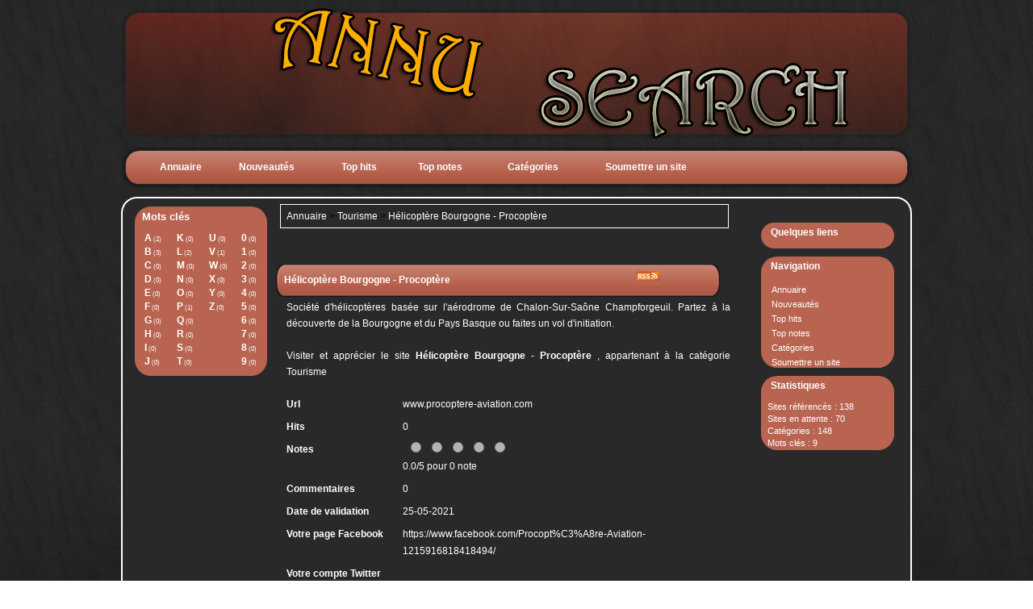

--- FILE ---
content_type: text/html;charset=UTF-8
request_url: http://annu-search.info/tourisme/helicoptere-bourgogne-procoptere-s83.html
body_size: 3719
content:
<!DOCTYPE html PUBLIC "-//W3C//DTD XHTML 1.0 Strict//EN" "http://www.w3.org/TR/xhtml1/DTD/xhtml1-strict.dtd">
<html xmlns="http://www.w3.org/1999/xhtml" xml:lang="fr" lang="fr">
<head>
<title>Hélicoptère Bourgogne - Procoptère </title>
<link rel="icon" type="image/png" href="./templates/Havane/images/favicon.ico" />
<!--[if IE]><link rel="shortcut icon" type="image/x-icon" href="./templates/Havane/images/favicon.ico" /><![endif]-->
<meta name="description" content="Société d'hélicoptères basée sur l'aérodrome de Chalon-Sur-Saône Champforgeuil. Partez à la découverte de la Bourgogne et du Pays Basque ou faites un vol d'initiation." />
<meta name="keywords" content="" />   
<meta name="robots" content="index, follow" />
<meta http-equiv="Content-Type" content="text/html; charset=UTF-8" />
<link href="/templates/Havane/css/style.css" rel="stylesheet" type="text/css" />
<script type="text/javascript" src="/javascript/config"></script>
<script type="text/javascript" src="/javascript/jquery/jquery.js"></script>
<script type="text/javascript" src="/javascript/jquery/jquery.searchEnginePanel.js"></script>
<script type="text/javascript" src="/javascript/main/loadSearchEngine.js"></script>
<link href="/templates/Havane/jquery/colorbox/colorbox.css" rel="stylesheet" type="text/css" />
<link href="/templates/Havane/jquery/theme/ui.all.css" rel="stylesheet" type="text/css" />
<link href="/templates/Havane/jquery/jquery-rating/jquery.rating.css" rel="stylesheet" type="text/css" />    <script type="text/javascript" src="/javascript/jquery/jquery.captchaCode.js"></script>
<script type="text/javascript" src="/javascript/jquery/jquery.livequery.js"></script>
<script type="text/javascript" src="/javascript/jquery/jquery-validate/jquery.validate.js"></script>
<script type="text/javascript" src="/javascript/jquery/jquery-ui.js"></script>
<script type="text/javascript" src="/javascript/jquery/jquery.popup.js"></script>
<script type="text/javascript" src="/javascript/jquery/colorbox/jquery.colorbox.js"></script>
<script type="text/javascript" src="/javascript/jquery/jquery.form.js"></script>
<script type="text/javascript" src="/javascript/jquery/jquery.formTool.js"></script>
<script type="text/javascript" src="/javascript/jquery/jquery-rating/jquery.rating.js"></script>
<script type="text/javascript" src="/javascript/site/detailsOnLoad.js"></script>
<script type="text/javascript" src="/javascript/site/visitSite.js"></script>
<script type="text/javascript">
setting.categoryId = 139;
</script>
<!--[if lte IE 6]>
<style type="text/css">
.title_h_1, .title_h_2, .title_h{
background: none;
filter: progid:DXImageTransform.Microsoft.AlphaImageLoader(src='http://db-themes.com/$templateName/templates/pop-music/images/bg_post_title.png', sizingMethod='image');
}
</style>
<![endif]-->	
</head>
<body><div id="bg_repeat">
<div id="bg_top">
<div id="bg_btm">
<div id="base">
<div id="base_btm">
<div id="header">
<div id="title"></div></div>
<div id="container">
<div id="top2">
<div id="menutop2">
<ul>
<li id="index"><a href="https://www.annu-search.info/">Annuaire</a></li>
<li id="news"><a href="/nouveautes.html">Nouveautés</a></li>
<li id="tophits"><a href="/top-hits.html">Top hits</a></li>
<li id="topnotes"><a href="/top-notes.html">Top notes</a></li>
<li id="cat"><a href="/allcategories.html">Catégories</a></li>
<li id="add"><a href="/webmaster-submit-website.html">Soumettre un site</a></li>	
</ul>
</div>
</div>
<div id="main1">
<div id="main2">
<div id="left">
<div class="menuleft_text_2">
Mots clés
</div>
<div class="menuleft_text_keywords">
<div class="menuleft_keywords">
<ul>
<li><a href="/mots-A.html" title="A">A</a><span class="text_numbers"> (2)</span></li>
<li><a href="/mots-B.html" title="B">B</a><span class="text_numbers"> (3)</span></li>
<li><a href="/mots-C.html" title="C">C</a><span class="text_numbers"> (0)</span></li>
<li><a href="/mots-D.html" title="D">D</a><span class="text_numbers"> (0)</span></li>
<li><a href="/mots-E.html" title="E">E</a><span class="text_numbers"> (0)</span></li>
<li><a href="/mots-F.html" title="F">F</a><span class="text_numbers"> (0)</span></li>
<li><a href="/mots-G.html" title="G">G</a><span class="text_numbers"> (0)</span></li>
<li><a href="/mots-H.html" title="H">H</a><span class="text_numbers"> (0)</span></li>
<li><a href="/mots-I.html" title="I">I</a><span class="text_numbers"> (0)</span></li>
<li><a href="/mots-J.html" title="J">J</a><span class="text_numbers"> (0)</span></li>
</ul>
</div>
<div class="menuleft_keywords">
<ul>
<li><a href="/mots-K.html" title="K">K</a><span class="text_numbers"> (0)</span></li>
<li><a href="/mots-L.html" title="L">L</a><span class="text_numbers"> (2)</span></li>
<li><a href="/mots-M.html" title="M">M</a><span class="text_numbers"> (0)</span></li>
<li><a href="/mots-N.html" title="N">N</a><span class="text_numbers"> (0)</span></li>
<li><a href="/mots-O.html" title="O">O</a><span class="text_numbers"> (0)</span></li>
<li><a href="/mots-P.html" title="P">P</a><span class="text_numbers"> (1)</span></li>
<li><a href="/mots-Q.html" title="Q">Q</a><span class="text_numbers"> (0)</span></li>
<li><a href="/mots-R.html" title="R">R</a><span class="text_numbers"> (0)</span></li>
<li><a href="/mots-S.html" title="S">S</a><span class="text_numbers"> (0)</span></li>
<li><a href="/mots-T.html" title="T">T</a><span class="text_numbers"> (0)</span></li>
</ul>
</div>
<div class="menuleft_keywords">
<ul>
<li><a href="/mots-U.html" title="U">U</a><span class="text_numbers"> (0)</span></li>
<li><a href="/mots-V.html" title="V">V</a><span class="text_numbers"> (1)</span></li>
<li><a href="/mots-W.html" title="W">W</a><span class="text_numbers"> (0)</span></li>
<li><a href="/mots-X.html" title="X">X</a><span class="text_numbers"> (0)</span></li>
<li><a href="/mots-Y.html" title="Y">Y</a><span class="text_numbers"> (0)</span></li>
<li><a href="/mots-Z.html" title="Z">Z</a><span class="text_numbers"> (0)</span></li>
</ul>
</div>
<div class="menuleft_keywords">
<ul>
<li><a href="/mots-0.html" title="0">0</a><span class="text_numbers"> (0)</span></li>
<li><a href="/mots-1.html" title="1">1</a><span class="text_numbers"> (0)</span></li>
<li><a href="/mots-2.html" title="2">2</a><span class="text_numbers"> (0)</span></li>
<li><a href="/mots-3.html" title="3">3</a><span class="text_numbers"> (0)</span></li>
<li><a href="/mots-4.html" title="4">4</a><span class="text_numbers"> (0)</span></li>
<li><a href="/mots-5.html" title="5">5</a><span class="text_numbers"> (0)</span></li>
<li><a href="/mots-6.html" title="6">6</a><span class="text_numbers"> (0)</span></li>
<li><a href="/mots-7.html" title="7">7</a><span class="text_numbers"> (0)</span></li>
<li><a href="/mots-8.html" title="8">8</a><span class="text_numbers"> (0)</span></li>
<li><a href="/mots-9.html" title="9">9</a><span class="text_numbers"> (0)</span></li>
</ul>
</div>
</div><div class="menu_last"></div><div class="menu_last"></div></div>
<div id="right">
<div class="menuright">
<ul>
<li class="header">Quelques liens</li>
<center>
</iframe>
</center>
<li class="text_last"></li>
</ul>
</div>
<div class="menuright">
<ul>
<li class="header">Navigation</li>
<li><a href="https://www.annu-search.info/" title="Annuaire">Annuaire</a></li>
<li><a href="/nouveautes.html" title="Nouveautés">Nouveautés</a></li>
<li><a href="/top-hits.html" title="Top hits" >Top hits</a></li>
<li><a href="/top-notes.html" title="Top notes">Top notes</a></li>
<li><a href="/allcategories.html" title="Catégories">Catégories</a></li>
<li id="last"><a href="/webmaster-submit-website.html" title="Soumettre un site">Soumettre un site</a></li>	
</ul>
</div>
<div class="menuright">
<ul>
<li class="header">Statistiques</li>
<li class="text">Sites référencés : 138</li>
<li class="text">Sites en attente : 70</li>
<li class="text">Catégories : 148</li>
<li class="text">Mots clés : 9</li>
<li class="text_last"></li>
</ul>
</div><div class="menu_last"></div></div>
<div id="middle">
<div class="column">
<div class="show_arbo">
<a href="https://www.annu-search.info/" class="link_showarbo">Annuaire</a> &gt; 
<a href="/tourisme/" class="link_showarbo">Tourisme</a> &gt;
<a href="/tourisme/helicoptere-bourgogne-procoptere-s83.html" class="link_showarbo">Hélicoptère Bourgogne - Procoptère </a>
</div>
<div class="title_h">
<h1>Hélicoptère Bourgogne - Procoptère </h1>
<a href="/rss-s83.xml" ><img src="/templates/Havane/images/rss.gif" class="rss_image" alt="RSS Hélicoptère Bourgogne - Procoptère " /></a>
</div>
<div class="column_in">
<div id="column_in_details">
Société d'hélicoptères basée sur l'aérodrome de Chalon-Sur-Saône Champforgeuil. Partez à la découverte de la Bourgogne et du Pays Basque ou faites un vol d'initiation.
<br /><br />
Visiter et apprécier le site <a href="https://www.procoptere-aviation.com/fr/" title="Hélicoptère Bourgogne - Procoptère " class="link_black_blue_b_u" target="_blank" onclick="return visitSite(83)">Hélicoptère Bourgogne - Procoptère </a>, appartenant à la catégorie 
<a href="/tourisme/" class="link_black_grey">Tourisme</a> <br /><br />
<div class="form_details">
<label class="title_details">Url</label>
<div class="infos_details"><span class="text_characters_orange">www.procoptere-aviation.com</span></div>
</div>
<div class="form_details">
<label class="title_details">Hits</label>
<div class="infos_details">0</div>
</div>
<div class="form_details">
<label class="title_details">Notes</label>
<div class="infos_details">
<div class="column_in_comment_in_right">
<input name="starmain" type="radio" value="1" class="star" disabled="disabled" />
<input name="starmain" type="radio" value="2" class="star" disabled="disabled" />
<input name="starmain" type="radio" value="3" class="star" disabled="disabled" />
<input name="starmain" type="radio" value="4" class="star" disabled="disabled" />
<input name="starmain" type="radio" value="5" class="star" disabled="disabled" />
</div>
<div class="column_in_comment_in_right">
0.0/5 pour 0 note
</div>
</div>
</div>
<div class="form_details">
<label class="title_details">Commentaires</label>
<div class="infos_details">0</div>
</div>
<div class="form_details">
<label class="title_details">Date de validation</label>
<div class="infos_details">25-05-2021</div>
</div>
<div class="form_details">
<label class="title_details">Votre page Facebook</label>
<div class="infos_details">
<a href="https://www.facebook.com/Procopt%C3%A8re-Aviation-1215916818418494/">https://www.facebook.com/Procopt%C3%A8re-Aviation-1215916818418494/</a>
</div>
</div>
<div class="form_details">
<label class="title_details">Votre compte Twitter</label>
<div class="infos_details">
<a href=""></a>
</div>
</div>
<div class="form_details">
<label class="title_details">Votre page Instragram</label>
<div class="infos_details">
<a href="https://www.instagram.com/procoptere/">https://www.instagram.com/procoptere/</a>
</div>
</div>
</div>
<div id="column_in_right_details">
<img src="/uploads/images_thumbs/cffd0a31.png" alt="Hélicoptère Bourgogne - Procoptère " class="website_image" />
<div class="menudetails">
<ul>                               
<li id="header_interaction">Interaction</li>
<li id="warn"><a href="/contact/problemPopup/83" class="link_black_grey_underline dialog" rel="nofollow" title="Reporter un problème" id="problemPopupLink">Reporter un problème</a></li>
<li id="comment_rating"><a href="/comment_s83.html" class="link_black_grey_underline dialog" rel="nofollow" title="Ecrire un commentaire / Noter le site" id="commentPopupLink">Ecrire un commentaire / Noter le site</a></li>
</ul>
</div>
</div>
</div>
<div class="title_h_2">
<h2>Thématique proche de Hélicoptère Bourgogne - Procoptère </h2>
</div>
<div class="column_in">
<div class="column_in_thematic">
<a href="/tourisme/sejour-en-france-s353.html" title="Séjour en France" class="link_black_blue_b_u">Séjour en France</a><br />
<span class="text_thematic_close">Pour permettre à vos enfants de passer une bonne vacance, E.Leclerc Voyages vous propose un lieu...</span>
</div>
<div class="column_in_thematic">
<a href="/tourisme/central-asia-travel-s351.html" title="Central Asia Travel" class="link_black_blue_b_u">Central Asia Travel</a><br />
<span class="text_thematic_close">“Central Asia Travel” est un groupe de compagnies qui a ses bureaux de représentation dans...</span>
</div>
<div class="column_in_thematic">
<a href="/tourisme/canyoning-jura-canyoning-dans-le-jura-et-l-ain-s317.html" title="Canyoning Jura - Canyoning dans le Jura et l'Ain" class="link_black_blue_b_u">Canyoning Jura - Canyoning dans le Jura et l'Ain</a><br />
<span class="text_thematic_close">Rev'asion vous propose de découvrir le canyoning avec entre autre la descente intégrale du...</span>
</div>
<div class="column_in_thematic">
<a href="/tourisme/office-de-tourisme-de-marignane-s350.html" title="Office de tourisme de Marignane" class="link_black_blue_b_u">Office de tourisme de Marignane</a><br />
<span class="text_thematic_close">L'office de tourisme de Marignane vous présente sa ville, ses manifestations, ses points...</span>
</div>
<div class="column_in_thematic">
<a href="/tourisme/agence-voyage-nouvelle-zelande-s295.html" title="agence voyage nouvelle zélande" class="link_black_blue_b_u">agence voyage nouvelle zélande</a><br />
<span class="text_thematic_close">Réserver un voyage Nouvelle-Zélande ou chercher un séjour avec Antipodes Travel l'agence...</span>
</div>
</div>
</div>
</div>
<div class="fixe">&nbsp;</div>
</div>
</div>
</div>
<div id="bottom">
<div id="column_bottom">
Propulsé par <a href="http://www.arfooo.com/" title="Annuaire pour le référencement" target="_blank" class="link_black_grey">Arfooo Annuaire</a> &copy; 2007 - 2023&nbsp; &nbsp; Generated in 0.188 Queries: 11 &nbsp;&nbsp;
&nbsp;&nbsp;
<br/>Powered by <a href="http://www.agence-du-net.info" target="_blank" class="link_black_grey">ADN</a> - <a href="http://www.agence-du-net.info" target="_blank" class="link_black_grey">Arfooo 2.0.3 by Agence-du-net</a></div>
</div>
</div> </div></div></div></div>
<script defer src="https://static.cloudflareinsights.com/beacon.min.js/vcd15cbe7772f49c399c6a5babf22c1241717689176015" integrity="sha512-ZpsOmlRQV6y907TI0dKBHq9Md29nnaEIPlkf84rnaERnq6zvWvPUqr2ft8M1aS28oN72PdrCzSjY4U6VaAw1EQ==" data-cf-beacon='{"version":"2024.11.0","token":"5037cac15ac14bf693ccfe499e444044","r":1,"server_timing":{"name":{"cfCacheStatus":true,"cfEdge":true,"cfExtPri":true,"cfL4":true,"cfOrigin":true,"cfSpeedBrain":true},"location_startswith":null}}' crossorigin="anonymous"></script>
</body>
</html>

--- FILE ---
content_type: text/css;charset=UTF-8
request_url: http://annu-search.info/templates/Havane/css/style.css
body_size: 5926
content:
/* http://www.equinox-template.com */

/* PRINCIPAL */
body{
	margin:0px auto;
	font-size: 12px;
	font-family: Verdana, Arial, Helvetica, Sans-Serif;
	color:#FFFFFF;
	background:url(../images/background.jpg) repeat;
	border:0px yellow solid;
}
#bg_top{
    background:transparent;
    position:relative;
	margin:0;
	padding:0;
}
#bg_btm{
	background-attachment:fixed;
	margin:0;
	padding:0;
}

#bg_repeat{
    background:transparent;
	margin:0;
	padding:0;
}
#header{
	position:relative;
	width: 980px;
	height: 162px;
	background:url(../images/bg_header.png) no-repeat;
	margin-top:10px;

}

#base{
	background:transparent;
	width:980px;
	margin:0px auto;
	padding:0;
}
#base_btm{
	background:transparent;
	width:980px;
	padding:0;
	border: 0px black solid;
}
* html #container {
width:1000px;
margin-left:80px;
}
#container{
	position:relative;
	overflow:hidden;
	width:980px;
	border:0px red solid;
}

.rss {
	position:absolute;
	overflow:hidden;
	display:block;
	top:54px;
	left:24px;
    margin-top:0px;
	margin-left:90px;
	width:140px;
	height:120px;
}
.rss:hover{

	background: transparent;
}
/* TOP OF PAGE | HAUT DE LA PAGE */

#title {
float:left;
margin-top:10px;
margin-left:80px;
padding:0;
width:800px;
    font-size:24px;
    font-weight:bold;
	color:#ffffff;
 }
 
#top2 {
	height:52px;
	margin:10px 0 0 0px;
	padding:0;
	background:url('../images/menu.png') no-repeat left bottom;
}

#top3 {
    margin:0;
    padding:0;
	background: transparent;
}





/* hack IE7 */
*+html #top3{ 
	margin-bottom:-13px;
}

* html #search {
margin-left:53px;
}

/* SEARCH FORM */
#search {
	float:left;
	width:600px;
	height:20px;
    margin-left:0;
    padding:0;
	margin-top:5px;
	margin-left:10px;
    padding:10px 0 10px 0;
	border:0px #1e6dab solid;
	background:transparent;
}

#search_keyword_text {
	float:left;
	width:70px;
	margin-top:-30px;
	margin-left:58px;
	padding:0;
	color:#8C0802;
	font-weight:bold;
	font-size:1.6em;
}

#search_where_text {
	float:left;
	width:300px;
	margin-top:-30px;
	margin-left:200px;
	padding:0;
	color:#8C0802;
	font-weight:bold;
	font-size:1.6em;
}

#search_keyword_buton {
	float:left;
	width:123px;
	margin:0;
	margin-top:5px;
	margin-left:50px;
color:#000;
background:#FFFFFF;
	padding:2px 0 0 0;
	border:1px #201C1D solid;
}

#search_where_buton {
	float:left;
	width:210px;
	margin:0;
	margin-left:10px;
	margin-top:5px;
	padding:2px;
	border:1px #201C1D solid;
color:#000;
background:#FFFFFF;}

#search_ok_buton {
	float:left;
	width:100px;
	margin:0;
	margin-left:14px;
	margin-top:5px;
margin-right:10px;
	padding:1px;
	border:1px #201C1D solid;
	text-align:center;
	cursor:pointer;
color:#000;
background:#FFFFFF;}

#searchEngineExtraFields {
	display:none;
	clear:both;
}

div.search_cat_place {
    float:left;
    width:200px;
	margin-left:350px;
	margin-top:18px;
    text-align:left;
}

select#searchEngineCategoryId {
    width:200px;
	margin:0 0 7px 0;
	border:1px #201C1D solid;
}

.selectCategory {
	color:#ffffff;
	background:transparent;
}

.selectSubcategory {
	background:transparent;
}

div.din_search_engine {
    float:right;
    width:700px;
	margin:0;
    text-align:left;
}


/* BOTTOM OF PAGE | BAS DE LA PAGE */

#bottom { 
    height:110px;
    margin:10px 0 0 0; 
    padding:0;
    background: transparent;
}

#column_bottom {
    float:left;
    width:970px;
	left:50%;
	margin:0 0 0 0px;
    padding-top:20px;
    padding-left:10px;
	font-size:0.8em;
	text-align:center;
	line-height: 16px;
	background:#B86450;
	border:2px #FFFFFF solid;
	border-radius:20px;
	color:#FFFFFF;
}

/* MENU */

#main1 {
	width:950px;
	margin:0px auto;
	padding:0;
    background: transparent;
}

#main2 {
	width:976px;
	margin:10px 0 0 -15px;
	padding:0;
    background:#292929;
	border:2px #FFFFFF solid;
	border-radius:20px;
}

#left {
	float:left;
	width:200px;
	margin-top:10px;
	margin-left:-45px;
	padding:0;
	display: inline;
}


#right {
	float:right;
	width:200px;
	margin-top:20px;
	padding:0;
  display: inline;
  }


/* MENU TOP */
#menutop2 {
	float:left;
	width:980px;
	height:52px;
	margin:0;
	padding-bottom:20px;
	padding:0;
}

#menutop2 ul {
	margin:0;
	padding:0;
	list-style-type:none;
}

#menutop2 li {
	display:inline;
	float:left;
	width:116px;
	margin:0;
	padding:0;
	font-weight:bold;
	font-size:1em;
}

#menutop2 li#index {
	display:inline;
	float:left;
	width:70px;
	margin-left:30px;
	padding:0;
	border-right: 0px #999 solid;
}
#menutop2 li#contact {
	display:inline;
	float:left;
	width:70px;
	margin:0;
	padding:0;
	border-right: 0px #999 solid;
}
#menutop2 li#newletter {
	display:inline;
	float:left;
	width:80px;
	margin:0;
	padding:0;
}
#menutop2 li#news {
	display:inline;
	float:left;
	width:150px;
	margin:0;
	padding:0;
}

#menutop2 li#tophits {
	display:inline;
	float:left;
	width:80px;
	margin:0;
	padding:0;
}

#menutop2 li#topnotes {
	display:inline;
	float:left;
	width:120px;
	margin:0;
	padding:0;
}

#menutop2 li#toprank {
	display:inline;
	float:left;
	width:90px;
	margin:0;
	padding:0;
}

#menutop2 li#topref {
	display:inline;
	float:left;
	width:120px;
	margin:0;
	padding:0;
}

#menutop2 li#cat {
	display:inline;
	float:left;
	width:110px;
	margin:0;
	padding:0;
}

#menutop2 li#add {
	display:inline;
	float:left;
	width:170px;
	margin:0;
	padding:0;
	border-right: 0px #999 solid;
}  

#menutop2 li a {
	display:block;
	height:18px;
	line-height:20px;
	margin:15px 0px 0px 0px;
	padding:0px 8px 0px 18px;
	color:#FFFFFF;
	text-align:center;
	background:transparent;
}

#menutop2 li a:hover, #menutop2 li a:focus, #menutop2 li a:active {
	display:block;
	height:18px;
	line-height:20px;
	margin:15px 0px 0px 0px;
	color:#FFFFFF;
	background:transparent;

	text-align:center;
	text-decoration:underline;
}

/* MENU LEFT, RIGHT */
.menuleft, .menu_pub2 {
float:left;
	margin:10px 0 10px 35px;
    margin-left:60px;
	font-size:11px;
	width:165px;
    background:#B86450;
	border-radius:20px;
}


.menuright {
float:left;
	margin:10px 0 0px 35px;
    margin-left:15px;
	font-size:11px;
	width:165px;
    background:#B86450;
	border-radius:20px;
}




.menuleft ul, .menuright ul, .menu_pub ul, .menu_pub2 ul {
	margin:0;
	padding:0 0 0 3px;
	list-style-type:none;
}  

.menuleft li, .menuright li, .menu_pub li, .menu_pub2 li  {
	margin:0;
	padding:0 0 0 0;
	display:inline;
}

.menuleft li.header, .menu_pub2 li.header {
	display:block;
	margin-left:0px;
	padding-left:9px;
	padding-top:5px;
	font-weight:bold;
	font-size:1.1em;
	color:#FFFFFF;
	height:25px;
	background:transparent;
}
.menuright li.header, .menu_pub li.header {
	display:block;
	margin-left:0px;
	padding-left:9px;
	padding-top:5px;
	font-weight:bold;
	font-size:1.1em;
	color:#FFFFFF;
	height:25px;
	background:transparent;

}
.menuleft li.text, .menuright li.text {
	display:block;
	line-height:1.1em;
	margin:0;
	padding:2px 0 1px 5px;
	color:#FFFFFF;
	background:transparent;
}

.menuleft li.text_last, .menuright li.text_last {
	display:block;
	margin:0;
	padding:1px 0 1px 8px;
	color:#FFFFFF;
}


.menuleft li a, .menuleft li a:link, .menuleft li a:visited, .menuleft li.last a, .menuleft li.last a:link, .menuleft li.last a:visited {
	display:block;
	margin:0 0 0 -10px;
	margin-left:0px;
	padding:1px 0px 1px 6px;
	color:#FFFFFF;
	text-decoration:none;
}

.menuright li a, .menuright li a:link, .menuright li a:visited, .menuright li.last a, .menuright li.last a:link, .menuright li.last a:visited {
	display:block;
	margin:0 0 0 4px;
	margin-top:4px;
	padding:1px 0px 1px 6px;
	color:#FFFFFF;
	text-decoration:none;
	background:transparent;

}
.menuleft li.last a, .menuleft li.last a:link, .menuleft li.last a:visited,
.menuright li.last a, .menuright li.last a:link, .menuright li.last a:visited,
.menupub li.last a, .menupub li.last a:link, .menupub li.last a:visited {
	display:block;
	padding-left:3px;
	padding-top:1px;
	padding-bottom:1px;
	color:#FFFFFF;
	text-decoration:none;
	voice-family:inherit;
}

.menuleft li a:hover, .menuleft li a:active, .menuleft li.last a:hover, .menuleft li.last a:active {
	margin:0 0 0 -10px;
	margin-left:0px;
	padding:1px 0 1px 6px;
	color:#FFFFFF;
	text-decoration:underline;
}

.menuright li a:hover, .menuright li a:active, .menuright li.last a:hover, .menuright li.last a:active {
	margin-top:4px;
	padding:1px 6px 1px 6px;
	color:#FFFFFF;
	text-decoration:underline;
	background:transparent;
}
.menuleft li.last a:hover, .menuleft li.last a:active,
.menuright li.last a:hover, .menuright li.last a:active,
.menupub li.last a:hover, .menupub li.last a:active {
	color:#2D0C66;
	text-decoration:none;
}

.key {
	float:left;
	width:150px;
	margin-left:3px;
	padding:0;
	background:transparent;
	text-align: justify;
}

.menu_last {
	float:left;
	width:200px;
	height:13px;
	margin:0;
	padding:0;
	background:transparent;
}



.menuleft_text_2 {
	float:left;
	margin-left:60px;
	margin-bottom:0px;
	padding-left:9px;
	padding-top:5px;
	font-weight:bold;
	font-size:1.1em;
	color:#FFFFFF;
	height:25px;
	border-bottom:0px #B77B46 solid;
    width:155px;
	background:#B86450;
	border-radius:20px 20px 0 0;
}

/*Menu Tag Cloud */
/* cloudTag1*/
.menuright li.cloudTag1 a, .menuright li.cloudTag1 a:link, .menuright li.cloudTag1 a:visited {
	display:inline;
	margin:0;
	padding:3px 0 0 2px;
	font-size:0.7em;
	color:#000000;
	background-color:transparent;
	text-decoration:none;
}

.menuright li.cloudTag1 a:hover, .menuright li.cloudTag1 a:active {
	margin:0;
	padding:3px 0 0 2px;
	font-size:0.7em;
	color:#000000;
	background-color:transparent;
	text-decoration:none;
}

/* cloudTag2*/
.menuright li.cloudTag2 a, .menuright li.cloudTag2 a:link, .menuright li.cloudTag2 a:visited {
	display:inline;
	margin:0;
	padding:3px 0 0 2px;
	font-size:0.8em;
	color:#000000;
	background-color:transparent;
	text-decoration:none;
}

.menuright li.cloudTag2 a:hover, .menuright li.cloudTag2 a:active {
	margin:0;
	padding:3px 0 0 2px;
	font-size:0.8em;
	color:#000000;
	background-color:transparent;
	text-decoration:none;
}

/* cloudTag3*/
.menuright li.cloudTag3 a, .menuright li.cloudTag3 a:link, .menuright li.cloudTag3 a:visited {
	display:inline;
	margin:0;
	padding:3px 0 0 2px;
	font-size:0.9em;
	color:#000000;
	background-color:transparent;
	text-decoration:none;
}

.menuright li.cloudTag3 a:hover, .menuright li.cloudTag3 a:active {
	margin:0;
	padding:3px 0 0 2px;
	font-size:0.9em;
	color:#000000;
	background-color:transparent;
	text-decoration:none;
}

/* cloudTag4*/
.menuright li.cloudTag4 a, .menuright li.cloudTag4 a:link, .menuright li.cloudTag4 a:visited {
	display:inline;
	margin:0;
	padding:3px 0 0 2px;
	font-size:1.0em;
	color:#000000;
	background-color:transparent;
	text-decoration:none;
}

.menuright li.cloudTag4 a:hover, .menuright li.cloudTag4 a:active {
	margin:0;
	padding:3px 0 0 2px;
	font-size:1.0em;
	color:#000000;
	background-color:transparent;
	text-decoration:none;
}

/* cloudTag5*/
.menuright li.cloudTag5 a, .menuright li.cloudTag5 a:link, .menuright li.cloudTag5 a:visited {
	display:inline;
	margin:0;
	padding:3px 0 0 2px;
	font-size:1.1em;
	color:#000000;
	background-color:transparent;
	text-decoration:none;
}

.menuright li.cloudTag5 a:hover, .menuright li.cloudTag5 a:active {
	margin:0;
	padding:3px 0 0 2px;
	font-size:1.1em;
	color:#000000;
	background-color:transparent;
	text-decoration:none;
}

/* cloudTag6*/
.menuright li.cloudTag6 a, .menuright li.cloudTag6 a:link, .menuright li.cloudTag6 a:visited {
	display:inline;
	margin:0;
	padding:3px 0 0 2px;
	font-size:1.2em;
	color:#000000;
	background-color:transparent;
	text-decoration:none;
}

.menuright li.cloudTag6 a:hover, .menuright li.cloudTag6 a:active {
	margin:0;
	padding:3px 0 0 2px;
	font-size:1.2em;
	color:#000000;
	background-color:transparent;
	text-decoration:none;
}

/* cloudTag7*/
.menuright li.cloudTag7 a, .menuright li.cloudTag7 a:link, .menuright li.cloudTag7 a:visited {
	display:inline;
	margin:0;
	padding:3px 0 0 2px;
	font-size:1.3em;
	color:#000000;
	background-color:transparent;
	text-decoration:none;
}

.menuright li.cloudTag7 a:hover, .menuright li.cloudTag7 a:active {
	margin:0;
	padding:3px 0 0 2px;
	font-size:1.3em;
	color:#000000;
	background-color:transparent;
	text-decoration:none;
}

/* cloudTag8*/
.menuright li.cloudTag8 a, .menuright li.cloudTag8 a:link, .menuright li.cloudTag8 a:visited {
	display:inline;
	margin:0;
	padding:3px 0 0 2px;
	font-size:1.4em;
	color:#000000;
	background-color:transparent;
	text-decoration:none;
}

.menuright li.cloudTag8 a:hover, .menuright li.cloudTag8 a:active {
	margin:0;
	padding:3px 0 0 2px;
	font-size:1.4em;
	color:#000000;
	background-color:transparent;
	text-decoration:none;
}

/* cloudTag9*/
.menuright li.cloudTag9 a, .menuright li.cloudTag9 a:link, .menuright li.cloudTag9 a:visited {
	display:inline;
	margin:0;
	padding:3px 0 0 2px;
	font-size:1.5em;
	color:#000000;
	background-color:transparent;
	text-decoration:none;
}

.menuright li.cloudTag9 a:hover, .menuright li.cloudTag9 a:active {
	margin:0;
	padding:3px 0 0 2px;
	font-size:1.5em;
	color:#000000;
	background-color:transparent;
	text-decoration:none;
}

/* cloudTag10*/
.menuright li.cloudTag10 a, .menuright li.cloudTag10 a:link, .menuright li.cloudTag10 a:visited {
	display:inline;
	margin:0;
	padding:3px 0 0 2px;
	font-size:1.6em;
	color:#000000;
	background-color:transparent;
	text-decoration:none;
}

.menuright li.cloudTag10 a:hover, .menuright li.cloudTag10 a:active {
	margin:0;
	padding:3px 0 0 2px;
	font-size:1.6em;
	color:#000000;
	background-color:transparent;
	text-decoration:none;
}
/* Menu left - Keyword */


.menuleft_keywords {
	width:40px;
	float:left;
	margin-left:0px;
	padding:0;
	display:inline;
}	

.menuleft_keywords ul {
	display:inline;
	float:left;
	padding:0;
	margin:0;
	list-style-type:none;
}  

.menuleft_keywords li {
	float:left;
	width:60px;
	display:inline;
	padding:0;
	margin:0 0 -2px 0;
} 

.menuleft_keywords li a, .menuleft_keywords li a:link, .menuleft_keywords li a:visited {
	display:inline;
	height:19px;
	line-height:19px;
	margin-left:12px;
	font-weight:bold;
	color:#FFFFFF;
	background-color:transparent;
	text-decoration:none;
}

.menuleft_keywords li a:hover, .menuleft_keywords li a:active {
	height:19px;
	line-height:19px;
	margin-left:12px;
	font-weight:bold;
	color:#FFFFFF;
	background-color:transparent;
	text-decoration:underline;
}
* html .menuleft_text_keywords {
width:180px;
margin-left:15px;
}

.menuleft_text_keywords {
	display:block;
	float:left;
	width:164px;
	height:180px;
	margin-left:60px;
	padding:0;
	background:#B86450;
	border-radius:0 0 20px 20px;


}
/* MENU CATEGORIES */
.menucategories {
	float:left;
	width:180px;
	margin:0;
	padding:0 0 0 8px;
}

.menucategories ul {
	padding:0;
	margin:0;
	list-style-type:none;
}  

.menucategories li.maincat {
	float:left;
	width:180px;
	display:inline;
	padding:0;
	margin:5px 0 5px 0;
}

.menucategories li.subcat {
	float:left;
	width:180px;
	display:inline;
	padding:0;
	margin:-10px 0 4px 0;
}

.menucategories li.keyword {
	float:left;
	width:180px;
	display:inline;
	padding:0;
	margin:5px 0 5px 0;
}

.menucategories li.maincat a, .menucategories li.maincat a:link, .menucategories li.maincat a:visited {
color:#FFFFFF; text-decoration:none; font-size:12px;}


.menucategories li.maincat a:hover, .menucategories li.maincat a:active {
color:#FFFFFF; text-decoration:underline; font-size:12px;}

.menucategories li.subcat a, .menucategories li.subcat a:link, .menucategories li.subcat a:visited {
	width:180px;
	height:20px;
	line-height:20px;
	margin:0;
	padding:0 3px 0 3px;
	color:#FFFFFF;
	font-size:0.9em;
	text-decoration:none;
	background-color:transparent;
}

.menucategories li.subcat a:hover, .menucategories li.subcat a:active {
	width:180px;
	height:20px;
	line-height:20px;
	margin:0;
	padding:0 3px 0 3px;
	color:#FFFFFF;
	font-size:0.9em;
	text-decoration:underline;
	background-color:transparent;
}

.menucategories li.keyword a, .menucategories li.keyword a:link, .menucategories li.keyword a:visited {
	display:inline;
	width:180px;
	height:20px;
	line-height:20px;
	margin:0;
	padding:0 3px 0 3px;
	font-size:1.1em;
	font-weight:bold;
	text-decoration:underline;
	color:#444444;
}

.menucategories li.keyword a:hover, .menucategories li.keyword a:active {
	width:180px;
	height:20px;
	line-height:20px;
	margin:0;
	padding:0 3px 0 3px;
	color:#D77235;
	font-size:1.1em;
	font-weight:bold;
	text-decoration:underline;
	background-color:transparent;
}

/* MENU PAGERANK, KEYWORDS IN */
#menuin {
	float:left;
	width:574px;
	padding:0;
	padding:7px;
	margin:0;
	text-align:center;
	background:transparent;
}

#menuin ul {
	padding:0;
	margin:0;
	list-style-type:none;
}  

#menuin li {
	padding:0;
	margin:0;
	display:inline;
} 

#menuin li a, #menuin li a:link, #menuin li a:visited {
	display:inline;
	margin:0;
	padding:0 0 0 3px;
	color:#000000;
	font-weight:bold;
	text-decoration:none;
}

#menuin li a:hover, #menuin li a:active {
	margin:0;
	padding:0 0 0 3px;
	color:#000000;
	font-weight:bold;
	text-decoration:underline;
}

/* MENU CHOOSE WEBSITE SUBMISSION */
.column_in_choose_left {
    float:left;
    width:250px;
    margin:0 0 7px 0;
    padding:7px;
    text-align:center;
}

.column_in_choose_right {
    float:right;
    width:250px;
    margin:0 0 7px 0;
    padding:7px;
    text-align:center;
}


.menuchoose_left {
    height:200px;
    margin:0;
    padding:0;
    font-size:2.4em;
    text-transform:uppercase;
}

.choosesite {
float:left;
margin-top:-65px;
    width:252px;

line-height:1.4em;
	font-family:Tahoma, Verdana, Arial, sans-serif;
	font-size:0.9em;
	color:#000000;
    text-align: center;
    text-transform:uppercase;
}

.menuchoose_right {
    height:200px;
    margin-left:-26px;
    padding:0;
    font-size:2.1em;
    text-transform:uppercase;
}

.menuchoose_left ul, .menuchoose_right ul {
    padding:0;
    margin:0;
    list-style-type:none;
}  

.menuchoose_left li, .menuchoose_right li {
    float:left;
    width:270px;
    padding:0;
    margin:0;    
    display:inline;
} 

.menuchoose_left li a, .menuchoose_left li a:link, .menuchoose_left li a:visited {
	display: block;
    height:200px;
	line-height:180px;
    margin:0;
    padding:0 0 0 7px;
    text-decoration:none;
	color:#ffffff;
    background:url("../images/free.png") top no-repeat transparent;
}

.menuchoose_right li a, .menuchoose_right li a:link, .menuchoose_right li a:visited {
	display: block;
    height:200px;
	line-height:180px;
    margin:0;
    padding:0 0 0 20px;
    text-decoration:none;
	color:#ffffff;
    background:url("../images/privilege.png") top no-repeat transparent;
}

.menuchoose_left li a:hover, .menuchoose_left li a:active {
	display: block;
    height:200px;
	line-height:180px;
    margin:0;
    padding:0 0 0 7px;
    color:#000000;
    background-color:transparent;
    text-decoration:none;
}

.menuchoose_right li a:hover, .menuchoose_right li a:active {
	display: block;
    height:200px;
	line-height:180px;
    margin:0;
    padding:0 0 0 20px;
    color:#000000;
    background-color:transparent;
    text-decoration:none;
}

/* MENU DETAILS */
.menudetails {
    float:left;
    width:313px;
    margin:14px 0 7px 0;
    padding:0 0 0 7px;
    border-left:1px #878787 solid;
}

.menudetails ul {
    margin:0;
    padding:0;
    list-style-type:none;
}  

.menudetails li {
	display:inline;
    margin:0;
    margin:0;
}

.menudetails li#header_interaction {
	display:block;
    line-height:1.1em;
    margin:0 0 2px 0;
    padding:0 2px 2px 0;
    color:#FFFFFF;
    text-decoration:underline;
	text-align:center;
}

.menudetails li#header_info_google {
	display:block;
    line-height:1.1em;
    margin:15px 0 2px 0;
    padding:0 2px 2px 0;
    color:#FFFFFF;
    text-decoration:underline;
	text-align:center;
}

.menudetails li.text {
	display:block;
    line-height:1.1em;
    margin:0;
    padding: 2px 0px 2px 0;
	font-size:0.9em;
    color:#FFFFFF;
}

.menudetails li#warn {
	display:block;
    line-height:0.8em;
    margin:0;
    padding: 2px 0 2px 0;
    color:#FFFFFF;
}

.menudetails li#comment_rating {
	display:block;
    line-height:0.8em;
    margin:0;
    padding: 2px 0 2px 0;
    color:#FFFFFF;
}

.menudetails li#contact {
	display:block;
    line-height:0.8em;
    margin:0;
    padding: 2px 0px 2px 0;
    color:#FFFFFF;
}

.menudetails li a, .menudetails li a:link, .menudetails li a:visited {
	display:block;
    line-height:0.8em;
    padding: 3px 2px 2px 0;
	font-size:0.9em;
    color:#FFFFFF;
    background-color:transparent;
    text-decoration:none;
}

.menudetails li a:hover, .menudetails li a:active {
    line-height:0.8em;
    padding: 3px 2px 2px 0;
    color:#FFFFFF;
    background-color:transparent;
    text-decoration:underline;
}

/* CENTRAL PAGE */		
#middle {
	margin:0;
	margin-right:200px;
	margin-left:200px;
	background: transparent;
}


.column {
	float:left;
	overflow:hidden;
	line-height: 1.7em;
	width:585px;
	padding-top:20px;
	margin-left:-10px;
	padding:0 0 0 0;
	
}

.column_in {
	float:left;
	width:570px;
	margin:0;
	padding:0;
	padding:3px 0px 10px 8px;
	background:transparent;
	border-bottom: solid 0px #999;
}

.column_in2 {
	float:left;
	width:568px;
	margin:0;
	padding:0;
	padding-top:3px;
	padding-left:7px;
	padding-right:5px;
	background:transparent;
}

.column_in_last {
	float:left;
	margin:0;
	padding:0;
	width:584px;
	height:13px;
	background:transparent;
}

.column_in_grey {
	float:left;
	width:574px;
	margin:0;
	padding:0;
	padding:3px 0px 10px 5px;
	background:transparent;
	border-bottom: solid 1px #999;
}

.column_in_description_site_category {
	float:left;
	width:422px;
	margin:0;
	padding:0 0 0 5px;
}

#column_in_right_details {
	float:left;
	width:560px;
	margin:0;
	padding:0;
}

#map {
	float:left;
	width:100%;
	height:250px;
	margin:0;
	padding:0;
}

#column_in_details{
	float:left;
	width:550px;
	margin:0 0 7px 5px;
	padding:0;
	text-align:justify;
}

.column_in_thematic {
	float:left;
	width:568px;
	margin:0 0 3px 0;
	padding:0 0 2px 5px;
	border-bottom:1px #574d44 dashed;
}

.column_in_comment {
	float:left;
	width:574px;
	margin:0;
	padding:7px 0 7px 0;
}

.column_in_comment_grey {
	float:left;
	width:574px;
	margin:0;
	padding:7px 0 7px 0;
	background:transparent;
}

.column_in_pagination {
	float:left;
	width:574px;
	margin:0;
	padding:7px;
	text-align:center;
}

.show_arbo {     
	float:left;             
    width:540px;
	margin:7px 0 5px 5px;
	padding:4px 7px 4px 7px;
	color:#000000;
	background-color:transparent;
	border:1px #FFFFFF solid;
}
/* FORM */
fieldset.column_in {
    float: left;
    width:566px;
    margin:0;
    padding:7px;
    text-align:right;
	border:0;
}

legend.title {
	float:left;
	display:inline;
	width:571px;
	height:18px;
    margin:7px 0 25px -8px;
	padding:9px 7px 2px 7px;
    color:#ffffff;
    font-weight:bold;
    background-color:#78a3d8;
}

label {
    float:left;
    margin:0;
    padding:0;
    line-height:1.8em;
}

label.title {
    width:170px;
    padding-left:10px;
    font-weight:bold;
    text-align:right;
}

div.infos {
    float: left;
	width:330px;
    margin-top:0px;
    padding:0 0 0 175px;
    line-height:1.8em;
    text-align:left;
}

div.infos_terms {
    float: left;
	width:570px;
    margin:0;
    padding:0 0 0 7px;
    line-height:1.8em;
    text-align:left;
}

label.infos_select_category {
    width:574px;
    text-align:left;
}

label.infos_checkbox {
    width:230px;
    padding-left:35px;
    text-align:left;
}

.text_error {
    float:right;
    width:140px;
    margin:0 0 -10px 0;
    padding:0 0 0 7px;
    text-align:center;
    font-size:0.8em;
    background:url("../images/error.gif") no-repeat left center #B86450;
}

p.form {
    float:left;
    width:571px;
    margin:0 0 7px 0;
    padding:2px 0 2px 0;
}

div.form {
    float:left;
    width:571px;
    margin:0 0 7px 0;
    padding:2px 0 2px 0;
    text-align:left;
}

div.form_error {
    float:left;
    width:972px;
    margin:0 0 7px 0;
    padding:0;
    background-color:#ffd0d0;
}

div.error, td.error
{
    background-color:#B86450;  
}

div.form_details {
    float:left;
    width:523px;
    margin:0 0 7px 0;
    padding:0;
    text-align:left;
}


label.title_details {
    width:120px;
	margin:0;
	padding:0 17px 0 0;
    font-weight:bold;
}

div.infos_details {
	float: left;
    width:377px;
	line-height: 1.8em;
    margin:0;
    padding:0 0 0 7px;
    text-align:left;
}

/* POPUP */
#popup_principal {
    width:500px;
}

#popup_top {
	height:20px;
    margin:0;
    padding:4px 0 4px 7px;
	font-size:1.4em;
    border-bottom:1px #95AFB3 solid;
}

#popup_main1 {
    margin:0;
    padding:0;
    border-left:1px #000000 solid;
    background-color:#95AFB3;
}
        
#popup_main2 {
    margin:0;
    padding:0;
    border-right:1px #95AFB3 solid;
    border-bottom:1px #95AFB3 solid;
    background-color:#CBD8DA;
}

#popup_middle {
    margin:0 7px 0 7px;
	padding:0;
    background:#CBD8DA;
}
        
#popup_column {
    margin:0;
    padding:0;
}

fieldset.column_in_popup {
    float: left;
    width:480px;
	line-height:1.8em;
    margin:7px 0 7px 0;
    padding:0;
    text-align:right;
	border:none;
}

label.title_popup {
    width:105px;
	margin:0;
    padding:0 17px 0 0;
    font-weight:bold;
    text-align:right;
}

div.infos_popup {
	float: left;
    width:295px;
	line-height:1.8em;
    margin:0;
    padding:0 0 0 7px;
    text-align:left;
}

div.form_error_popup {
    float:left;
    width:482px;
    margin:0 0 7px 0;
    padding:0;
    text-align:left;
    background-color:#ffd0d0;
}

div.form_popup {
    float:left;
    width:482px;
    margin:0 0 7px 0;
    padding:0;
    text-align:left;
}

/* table */
.table_user {
	width:571px;
	margin:0 0 14px 0;
	padding:0;
	background-color:#ffffff;
	border:1px #e5e5e5 solid;
}

.table_website {
	width:571px;
	margin:0;
	padding:0;
	background-color:#ffffff;
	border:1px #e5e5e5 solid;
}

th {
	margin:0;
	padding:4px 0 3px 4px;
	font-size:0.8em;
	text-align:left;
	text-transform: uppercase;
	color:#ffffff;
	background-color:#33106A;
	border-bottom:1px solid #989898;
}

td {
	line-height:1.20em;
	padding:4px;
	text-align:center;
}

.td_right {
	text-align:right;
}

.col1-3 { width:200px; background-color:#efefef; }
.col2-3 { width:auto; background-color:#efefef; }
.line1 { background-color:#efefef; }
.line2 { background-color:#ffffff; }

/* title */
.title_h {
    float:left;
	width:595px;
	padding:40px 0 0px 0px;
	background:url('../images/bg_post_title.png') no-repeat left bottom;
}



.title_h_1 {
    float:left;

	width:595px;
	padding:40px 0 0px 20px;
	background:url('../images/bg_post_title.png') no-repeat left bottom;
}

.title_h_2 {
    float:left;
	width:595px;
	padding:40px 0 0px 20px;
	background:url('../images/bg_post_title.png') no-repeat left bottom;
}

.fixe {
	clear:both;
	height:1px;
	font-size:1px;
	border:none;
	margin:0;
	padding:0;
	background:transparent;
}

.fixe1 {
	line-height:0.1em;
	margin:0;
	padding:0;
	background:transparent;
}	

/* LINKS AND TEXT STYLE */
a { font-family:Tahoma, Verdana, Arial, sans-serif; }
a:link, a:visited { color:#FFFFFF; text-decoration:none; }
a:hover, a:active { color:#FFFFFF; text-decoration:underline; }

a#advancedSearchLink { font-family:Tahoma, Verdana, Arial, sans-serif; font-size:0.8em; }
a#advancedSearchLink:link, a#advancedSearchLink:visited { color:#000000; text-decoration:underline; }
a#advancedSearchLink:hover, a#advancedSearchLink:active { color:#D77235; text-decoration:underline; }

a.link_black_blue_b_u { font-family:Tahoma, Verdana, Arial, sans-serif; }
a.link_black_blue_b_u:link, a.link_black_blue_b_u:visited { color:#FFFFFF; font-weight:bold; text-decoration:none; }
a.link_black_blue_b_u:hover, a.link_black_blue_b_u:active { color:#FFFFFF; font-weight:bold; text-decoration:underline; }

a.link_black_grey_bold { font-family:Tahoma, Verdana, Arial, sans-serif; }
a.link_black_grey_bold:link, a.link_black_grey_bold:visited { color:#FFFFFF; font-weight:bold; text-decoration:none; }
a.link_black_grey_bold:hover, a.link_black_grey_bold:active { color:#FFFFFF; font-weight:bold; text-decoration:underline; }

a.link_black_grey_normal { font-family:Tahoma, Verdana, Arial, sans-serif; }
a.link_black_grey_normal:link, a.link_black_grey_normal:visited { color:#AA9F8D; text-decoration:none; }
a.link_black_grey_normal:hover, a.link_black_grey_normal:active { color:#574d44; text-decoration:none; }

a.link_black_grey_small { font-family:Tahoma, Verdana, Arial, sans-serif; font-size:0.9em; }
a.link_black_grey_small:link, a.link_black_grey_small:visited { color:#000000; text-decoration:none; }
a.link_black_grey_small:hover, a.link_black_grey_small:active { color:#574d44; text-decoration:none; }

a.link_showarbo { font-family:Tahoma, Verdana, Arial, sans-serif; }
a.link_showarbo:link, a.link_showarbo:visited { color:#FFFFFF; }
a.link_showarbo:hover, a.link_showarbo:active { color:#FFFFFF; text-decoration:underline;  }

a.link_add_website { font-family:Tahoma, Verdana, Arial, sans-serif; }
a.link_add_website:link, a.link_add_website:visited { color:#ff0000; font-weight:bold; }
a.link_add_website:hover, a.link_add_website:active { color:#b70000; text-decoration:none; font-weight:bold; }

a.link_edit { font-family:Tahoma, Verdana, Arial, sans-serif; }
a.link_edit:link, a.link_dit:visited { color:#00c871; text-decoration:none; }
a.link_edit:hover, a.link_edit:active { color:#008c4f; text-decoration:none; }

a.link_delete { font-family:Tahoma, Verdana, Arial, sans-serif; }
a.link_delete:link, a.link_delete:visited { color:#ff0000; text-decoration:none; }
a.link_delete:hover, a.link_delete:active { color:#b70000; text-decoration:none; }

a.link_black_grey_underline { font-family:Tahoma, Verdana, Arial, sans-serif; }
a.link_black_grey_underline:link, a.link_black_grey_underline:visited { color:#9A8D76; text-decoration:underline; }
a.link_black_grey_underline:hover, a.link_black_grey_underline:active { color:#574d44; text-decoration:none; }

a.link_small_underline { font-family:Tahoma, Verdana, Arial, sans-serif; font-size:0.8em; }
a.link_small_underline:link, a.link_small_underline:visited { color:#FFFFFF; text-decoration:underline; }
a.link_small_underline:hover, a.link_small_underline:active { color:#FFFFFF; text-decoration:underline; }

h1 {
	float:left;
	display:inline;
	margin-top:9px;
	padding:0px 0px 2px 10px;
	font-size:1.0em;
	font-weight:bold;
	color:#FFFFFF;
	background:transparent;
}

h2 {
	float:left;
	display:inline;
	margin-top:-9px;
	padding:0px 0px 2px 10px;
	font-size:1.0em;
	font-weight:bold;
	color:#FFFFFF;
	background:transparent;
}

.text_numbers {
	font-size:0.7em;
	color:#FFFFFF;
}			

.text_characters_orange {
	color:#FFFFFF;		
}

.text_characters_boldgras { 
	font-weight:bold;
}

.text_green {
	color:#008c4f;		
}		

.text_red {
	color:#ff0000;		
}

.text_thematic_close {
	font-style:italic;
	color:#000000;
	padding-left:4px;
}

.text_center {
    text-align:center;
    font-weight:bold;
}

.text_comment {
	font-size:0.8em;
    color:#000000;
}

.text_color_mandatory {
    color:#ff6a4d;
}

.text_search {
	font-weight:bold;
    color:#2D0C66;
}
/* TEXTAREA, SELECT, INPUT, IMAGE */
form { 
	margin:0;
	padding:0; 
}		

select { 
	margin:0;
	padding:0;
	font-family:Tahoma, Verdana, Arial, sans-serif;
	background-color:#ffffff;
	margin-left:10px;
}

input { 
	margin:0;
	padding:0;
	font-family:Tahoma, Verdana, Arial, sans-serif;
	background-color:#ffffff;
	margin-left:10px;
}

input.button {
	padding:0 7px 0 7px;
	border:1px #000000 solid;
	background-color:#eff9ff;
	cursor:pointer;
}

.input_text_small {
	border:1px #000000 solid;
	width:80px;
	margin-left:10px;
}

.input_text_medium {
	border:1px #000000 solid;
	width:150px;
}

.input_text_large {
	border:1px #000000 solid;
	width:250px;
	margin-left:10px;
}

.input_text_metas {
	border:1px #000000 solid;
	width:190px;
	margin-left:10px;
}	

.textarea_large {
	float:left;
	border:1px #000000 solid;
	width:350px;
	height:110px;
}

.textarea_extra_large {
	float:left;
	border:1px #000000 solid;
	width:370px;
	height:200px;
	margin-left:10px;
}

.textarea_return {
	float:left;
	border:1px #000000 solid;
	width:350px;
	height:90px;
	margin-left:10px;
}

p { 
	margin:0;
	padding:0; 
}			

img { 
	border:0;
	margin:0;
	padding:0;
	margin-left:10px;
}

img.random_image {
	width:120px;
	height:90px;
	margin:0 0 0 7px;
	padding:0;
	border:1px #000000 solid;
}

img.category_image {
	font-size: 10px;
	margin: 0px 0px 0px 0px;
	padding: 5px 0px 0px 0px;

}

img.rss_image {
	display:inline;
	float:right;
	height:12px;
	margin:0px 0px 20px 0px;
	padding:8px 120px 0 0;
	vertical-align:middle;
	color:#000000;
}

img.new_image {
	margin:0 0 0 6px;
	padding:0;
}

img.website_image {
	float:left;
	width:120px;
	height:90px;
	margin:0 10px 0 7px;
	padding:0;
	border:1px #4079a9 solid;
}
img.website_image2 {
	float:left;
	width:160px;
	height:120px;
	margin:0 10px 0 15px;
	padding:0;
	border:1px #4079a9 solid;
}
img.nanoImage {
	float:left;
	margin:5px 8px 0 0;
	padding:0;
	border:1px #D77235 solid;
}

img.mediumImage {
	float:left;
	margin:0;
	padding:0;
	border:1px #D77235 solid;
}

img.flag_image {
	float:left;
	width:18px;
	height:12px;
	margin:2px 0 0 -30px;
	padding:0;
}

img.flag_image_details {
	float:left;
	width:18px;
	height:12px;
	margin:3px 0 0 0;
	padding:0;
}

img.package_image {
	float:right;
	margin:0;
	padding:0;
}

img.aide {
    margin:0 0 0 7px;
    padding:0;
    vertical-align:middle;
}

img.checkboxClassI {
    float:right;
    margin:0;
    padding:0;
    vertical-align:middle;
}

img.aide_description {
    float:left;
    margin:0 0 0 7px;
    padding: 0;
    vertical-align:middle;
}

/* PUB */

.pub_center {
	float:left;
	width:574px;
	margin-left:50px;
	padding:0;
	padding:7px;
	background:transparent;
	border-bottom: solid 0px #999;
}

.menuleft_pub_header {
	float:left;
	margin-left:27px;
	margin-bottom:10px;
	padding-left:9px;
	padding-top:5px;
	font-weight:bold;
	font-size:1.1em;
	color:#8C0802;
	height:25px;
    width:200px;
border:1px #999 solid;
	background:#000000;
}

.menuleft_pub {
	display:block;
	float:left;
	width:200px;
	height:180px;
	margin-left:10px;
	padding:0;
	background:transparent;
}

.menuright_pub {
    float:left;
	margin:2px 0 20px 35px;
	font-size:11px;
	width:165px;
    background:#000000;
}


.menuright_pub li.header {
	display:block;
	margin-left:-9px;
	padding-left:9px;
	padding-top:5px;
	font-weight:bold;
	font-size:1.1em;
	color:#8C0802;
	height:25px;
	border:1px #999 solid;
	background:#000000;
}